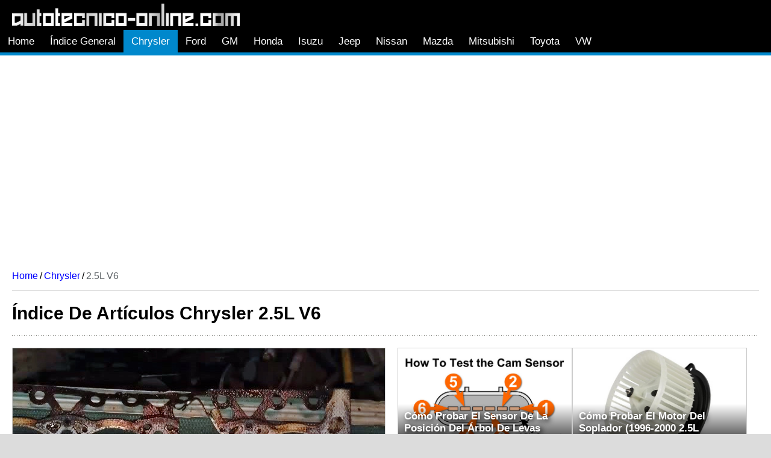

--- FILE ---
content_type: text/html; charset=utf-8
request_url: https://autotecnico-online.com/chrysler/2500-v6
body_size: 6489
content:

<!DOCTYPE html>
<html lang="en-gb" dir="ltr">
<head>
  <meta name="viewport" content="width=device-width, initial-scale=1, minimum-scale=1, maximum-scale=5" />
  <meta charset="utf-8">
	<meta name="robots" content="index, follow">
	<meta name="description" content="Índice De Artículos Chrysler/Dodge 2.5L V6: Cirrus, Sebring, Avenger, Stratus">
	<meta name="generator" content="Joomla! - Open Source Content Management">
	<title>Índice De Artículos Chrysler 2.5L V6</title>
	<link href="/favicon.ico" rel="icon" type="image/vnd.microsoft.icon">

  <link href="/media/templates/site/pops/css/user.css?a7ed04" rel="stylesheet">
	<link href="/media/vendor/joomla-custom-elements/css/joomla-alert.min.css?0.4.1" rel="stylesheet">

    
      <meta name="google-site-verification" content="g09oGaoe-52YPRbBVtwUSxqaE_lOXdCdsgXjtOYWr_k" />
    <script>
        (adsbygoogle = window.adsbygoogle || []).push({
          google_ad_client: "ca-pub-1761760245836458",
          enable_page_level_ads: true
        });
    </script>
    <!-- Global site tag (gtag.js) - Google Analytics -->
    <script async src="https://www.googletagmanager.com/gtag/js?id=UA-12180505-6"></script>
    <script>
        window.dataLayer = window.dataLayer || [];
        function gtag(){dataLayer.push(arguments);}
        gtag('js', new Date());

        gtag('config', 'UA-12180505-6');
    </script>
    
</head>

<body>
  <header class="sticky">

    
    
          <div class="grid-child">
        <div class="navbar-brand">
          <img src="/images/logo/logo.png" alt="" style="width: 100%;max-width: 378px;height: 100%;max-height: 50px;border:0;margin:0" class="logo" />
        </div>
      </div>
    
          <div class="grid-child container-nav">
                    <div class="hamburger-menu">
<div class="bar1"></div>
<div class="bar2"></div>
<div class="bar3"></div>
</div>
<ul class="mod-menu mod-list nav ">
<li class="nav-item item-101 default"><a href="/" >Home</a></li><li class="nav-item item-229"><a href="/indice-general" >Índice General</a></li><li class="nav-item item-112 active deeper parent"><a href="/chrysler" >Chrysler</a><ul class="mod-menu__sub list-unstyled small submenu"><li class="nav-item item-209"><a href="/chrysler/2000" >2.0L Neon</a></li><li class="nav-item item-443"><a href="/chrysler/2000-stratus-breeze" >2.0L Stratus, Breeze</a></li><li class="nav-item item-210"><a href="/chrysler/2400" >2.4L Caravan, Grand Caravan, Voyager, Grand Voyager</a></li><li class="nav-item item-113"><a href="/chrysler/2000-2400" >2.0L, 2.4L</a></li><li class="nav-item item-247"><a href="/chrysler/2500" >2.5L L4</a></li><li class="nav-item item-286 current active"><a href="/chrysler/2500-v6" aria-current="page">2.5L V6</a></li><li class="nav-item item-298"><a href="/chrysler/2700" >2.7L</a></li><li class="nav-item item-276"><a href="/chrysler/3000" >3.0L</a></li><li class="nav-item item-264"><a href="/chrysler/3300" >3.3L</a></li><li class="nav-item item-117"><a href="/chrysler/3300-3800" >3.3L, 3.8L</a></li><li class="nav-item item-332"><a href="/chrysler/3800" >3.8L</a></li><li class="nav-item item-319"><a href="/chrysler/3900" >3.9L</a></li><li class="nav-item item-118"><a href="/chrysler/3900-5200-5900" >3.9L, 5.2L, 5.9L</a></li><li class="nav-item item-211"><a href="/chrysler/4700" >4.7L</a></li><li class="nav-item item-297"><a href="/chrysler/5200-5900" >5.2L, 5.9L</a></li></ul></li><li class="nav-item item-115 deeper parent"><a href="/ford" >Ford</a><ul class="mod-menu__sub list-unstyled small submenu"><li class="nav-item item-119"><a href="/ford/1900-2000" >1.9L, 2.0L</a></li><li class="nav-item item-208"><a href="/ford/2000" >2.0L</a></li><li class="nav-item item-217"><a href="/ford/2300" >2.3L</a></li><li class="nav-item item-296"><a href="/ford/2500" >2.5L</a></li><li class="nav-item item-218"><a href="/ford/3000" >3.0L</a></li><li class="nav-item item-266"><a href="/ford/3800" >3.8L</a></li><li class="nav-item item-120"><a href="/ford/3000-3800" >3.0L, 3.8L</a></li><li class="nav-item item-121"><a href="/ford/4000" >4.0L</a></li><li class="nav-item item-212"><a href="/ford/4200" >4.2L</a></li><li class="nav-item item-122"><a href="/ford/4600-5400" >4.6L, 5.4L</a></li><li class="nav-item item-123"><a href="/ford/4900-5000-5800" >4.9L, 5.0L, 5.8L</a></li></ul></li><li class="nav-item item-116 deeper parent"><a href="/gm" >GM</a><ul class="mod-menu__sub list-unstyled small submenu"><li class="nav-item item-124"><a href="/gm/2200" >2.2L</a></li><li class="nav-item item-415"><a href="/gm/2200-s10" >2.2L S10-Sonoma</a></li><li class="nav-item item-125"><a href="/gm/2400" >2.4L</a></li><li class="nav-item item-418"><a href="/gm/2500" >2.5L S10-S15</a></li><li class="nav-item item-417"><a href="/gm/2800-vortec" >2.8L Vortec</a></li><li class="nav-item item-214"><a href="/gm/2800" >2.8L</a></li><li class="nav-item item-394"><a href="/gm/3100" >3.1L</a></li><li class="nav-item item-126"><a href="/gm/3100-3400" >3.1L, 3.4L</a></li><li class="nav-item item-395"><a href="/gm/3300" >3.3L</a></li><li class="nav-item item-396"><a href="/gm/3400" >3.4L</a></li><li class="nav-item item-239"><a href="/gm/3500" >3.5L</a></li><li class="nav-item item-300"><a href="/gm/3500-v6" >3.5L V6</a></li><li class="nav-item item-127"><a href="/gm/3800" >3.8L</a></li><li class="nav-item item-315"><a href="/gm/3900" >3.9L</a></li><li class="nav-item item-316"><a href="/gm/4200" >4.2L</a></li><li class="nav-item item-416"><a href="/gm/4300" >4.3L S10-Sonoma</a></li><li class="nav-item item-128"><a href="/gm/4300-5000-5700" >4.3L, 5.0L, 5.7L</a></li><li class="nav-item item-213"><a href="/gm/4800-5300-6000" >4.8L, 5.3L, 6.0L</a></li></ul></li><li class="nav-item item-129 deeper parent"><a href="/honda" >Honda</a><ul class="mod-menu__sub list-unstyled small submenu"><li class="nav-item item-176"><a href="/honda/1500" >1.5L</a></li><li class="nav-item item-177"><a href="/honda/1600" >1.6L</a></li><li class="nav-item item-178"><a href="/honda/1700" >1.7L</a></li><li class="nav-item item-246"><a href="/honda/2000" >2.0L</a></li><li class="nav-item item-333"><a href="/honda/2200" >2.2L</a></li><li class="nav-item item-130"><a href="/honda/2200-2300" >2.2L, 2.3L</a></li><li class="nav-item item-310"><a href="/honda/2400" >2.4L</a></li><li class="nav-item item-334"><a href="/honda/2700" >2.7L</a></li><li class="nav-item item-317"><a href="/honda/3000" >3.0L</a></li></ul></li><li class="nav-item item-260 deeper parent"><a href="/isuzu" >Isuzu</a><ul class="mod-menu__sub list-unstyled small submenu"><li class="nav-item item-261"><a href="/isuzu/2600" >2.6L</a></li><li class="nav-item item-318"><a href="/isuzu/3200" >3.2L</a></li></ul></li><li class="nav-item item-215 deeper parent"><a href="/jeep" >Jeep</a><ul class="mod-menu__sub list-unstyled small submenu"><li class="nav-item item-216"><a href="/jeep/4000" >4.0L</a></li></ul></li><li class="nav-item item-200 deeper parent"><a href="/nissan" >Nissan</a><ul class="mod-menu__sub list-unstyled small submenu"><li class="nav-item item-201"><a href="/nissan/1600" >1.6L</a></li><li class="nav-item item-202"><a href="/nissan/1800" >1.8L</a></li><li class="nav-item item-203"><a href="/nissan/2400" >2.4L</a></li><li class="nav-item item-299"><a href="/nissan/2500" >2.5L</a></li><li class="nav-item item-204"><a href="/nissan/3000" >3.0L</a></li><li class="nav-item item-205"><a href="/nissan/3300" >3.3L</a></li><li class="nav-item item-206"><a href="/nissan/3500" >3.5L</a></li></ul></li><li class="nav-item item-222 deeper parent"><a href="/mazda" >Mazda</a><ul class="mod-menu__sub list-unstyled small submenu"><li class="nav-item item-354"><a href="/mazda/1500" >1.5L</a></li><li class="nav-item item-223"><a href="/mazda/1600" >1.6L</a></li><li class="nav-item item-224"><a href="/mazda/1800" >1.8L</a></li><li class="nav-item item-225"><a href="/mazda/2000" >2.0L</a></li></ul></li><li class="nav-item item-311 deeper parent"><a href="/mitsubishi" >Mitsubishi</a><ul class="mod-menu__sub list-unstyled small submenu"><li class="nav-item item-313"><a href="/mitsubishi/2400" >2.4L</a></li><li class="nav-item item-314"><a href="/mitsubishi/3000" >3.0L</a></li></ul></li><li class="nav-item item-241 deeper parent"><a href="/toyota" >Toyota</a><ul class="mod-menu__sub list-unstyled small submenu"><li class="nav-item item-242"><a href="/toyota/1500" >1.5L</a></li><li class="nav-item item-243"><a href="/toyota/1600" >1.6L</a></li><li class="nav-item item-244"><a href="/toyota/1800" >1.8L</a></li><li class="nav-item item-245"><a href="/toyota/2200" >2.2L</a></li></ul></li><li class="nav-item item-262 deeper parent"><a href="/vw" >VW</a><ul class="mod-menu__sub list-unstyled small submenu"><li class="nav-item item-263"><a href="/vw/1800" >1.8L</a></li></ul></li></ul>

                      </div>
      </header>

  <!-- catId:70 -->
  <div class="site-grid">
          <div class="container-banner full-width">
          
          <!-- begin leaderboard -->


  <!-- easy-responsive -->
  <ins class="adsbygoogle"
     style="display:block"
     data-ad-client="ca-pub-1761760245836458"
     data-ad-slot="8015105301"
     data-ad-format="auto"
     data-full-width-responsive="true">
  </ins>


<!-- end leaderboard -->
      </div>
    
    
    
    <div class="grid-child article-breadcrumbs">
    <nav class="mod-breadcrumbs__wrapper" aria-label="Breadcrumbs">
    <ol class="mod-breadcrumbs breadcrumb px-3 py-2">
                    <li class="mod-breadcrumbs__divider float-start">
                <span class="divider icon-location icon-fw" aria-hidden="true"></span>
            </li>
        
        <li class="mod-breadcrumbs__item breadcrumb-item"><a href="/" class="pathway"><span>Home</span></a><span class="crumb-divider">/</span></li><li class="mod-breadcrumbs__item breadcrumb-item"><a href="/chrysler" class="pathway"><span>Chrysler</span></a><span class="crumb-divider">/</span></li><li class="mod-breadcrumbs__item breadcrumb-item active"><span>2.5L V6</span></li>    </ol>
    </nav>

    </div>

    <div class="grid-child article-title">
    <h1 class="article-title">Índice De Artículos Chrysler 2.5L V6</h1>    </div>

    
    
    <div class="grid-child container-component-category">
      
      <div id="system-message-container" aria-live="polite"></div>

      <main>
      





  




<div class="com-content-category-blog blog blog-cat-container" itemscope itemtype="https://schema.org/Blog">

  
  <div class="content-container">

      
                          








                    
                              <div class="content__main">
              <div class="content-item">
                <a href="/chrysler/2500-v6/empaque-de-cabeza-quemado" class="content-item__link">

                    <div class="content-item__image-wrapper">
                        <img src="/images/articulos-300-399/380/389/image_1.jpg?v=2" alt="Cómo Probar Los Empaques De Cabeza (2.5L V6 Stratus Y Cirrus)" title="Cómo Probar Los Empaques De Cabeza (2.5L V6 Stratus Y Cirrus)" class="content-item__image" />
                    </div>

                  <div class="content-item__header">
                    <h3 class="content-item__title" itemprop="name">Cómo Probar Los Empaques De Cabeza (2.5L V6 Stratus Y Cirrus)</h3>
                  </div>  <!-- end content-item__header -->

                </a>
              </div> <!-- end content-item -->
          </div> <!-- end content__main -->

          <div class="content__sub">
          

          
          
          
          
                          








                    
                    
                                  <div class="content-item">
          
                  <a href="/chrysler/2500-v6/probando-el-sensor-cam" class="content-item__link">
                      <div class="content-item__image-wrapper">
                          <img src="/images/articulos-600-699/650/650/image_1.jpg?v=2" alt="Cómo Probar El Sensor De La Posición Del Árbol De Levas (1995-2000 2.5L V6 Chrysler)" title="Cómo Probar El Sensor De La Posición Del Árbol De Levas (1995-2000 2.5L V6 Chrysler)" class="content-item__image" />
                      </div>
                      <div class="content-item__header">
                          <h3 class="content-item__title" itemprop="name">Cómo Probar El Sensor De La Posición Del Árbol De Levas (1995-2000 2.5L V6 Chrysler)</h3>
                      </div>  <!-- end content-item__header -->
                  </a>
              </div> <!-- end content-item -->
          
          

          
          
          
          
                          








                    
                    
                                  <div class="content-item">
          
                  <a href="/chrysler/2500-v6/probando-el-motor-del-soplador" class="content-item__link">
                      <div class="content-item__image-wrapper">
                          <img src="/images/articulos-600-699/640/649/image_1.jpg?v=2" alt="Cómo Probar El Motor Del Soplador (1996-2000 2.5L Chrysler Sebring)" title="Cómo Probar El Motor Del Soplador (1996-2000 2.5L Chrysler Sebring)" class="content-item__image" />
                      </div>
                      <div class="content-item__header">
                          <h3 class="content-item__title" itemprop="name">Cómo Probar El Motor Del Soplador (1996-2000 2.5L Chrysler Sebring)</h3>
                      </div>  <!-- end content-item__header -->
                  </a>
              </div> <!-- end content-item -->
          
          

          
          
          
          
                          








                    
                    
                                  <div class="content-item">
          
                  <a href="/chrysler/2500-v6/verificando-el-sensor-tps" class="content-item__link">
                      <div class="content-item__image-wrapper">
                          <img src="/images/articulos-600-699/610/612/image_1.jpg?v=2" alt="Prueba Del Sensor TPS (1998-2000 2.5L V6 Sebring, Avenger, Cirrus, Stratus)" title="Prueba Del Sensor TPS (1998-2000 2.5L V6 Sebring, Avenger, Cirrus, Stratus)" class="content-item__image" />
                      </div>
                      <div class="content-item__header">
                          <h3 class="content-item__title" itemprop="name">Prueba Del Sensor TPS (1998-2000 2.5L V6 Sebring, Avenger, Cirrus, Stratus)</h3>
                      </div>  <!-- end content-item__header -->
                  </a>
              </div> <!-- end content-item -->
          
          

          
          
          
          
                          








                    
                    
                                  <div class="content-item">
          
                  <a href="/chrysler/2500-v6/prueba-del-sensor-map" class="content-item__link">
                      <div class="content-item__image-wrapper">
                          <img src="/images/articulos-500-599/580/581/image_2.jpg?v=2" alt="Cómo Probar El Sensor MAP (2.5L V6 Stratus, Cirrus, Sebring, Avenger)" title="Cómo Probar El Sensor MAP (2.5L V6 Stratus, Cirrus, Sebring, Avenger)" class="content-item__image" />
                      </div>
                      <div class="content-item__header">
                          <h3 class="content-item__title" itemprop="name">Cómo Probar El Sensor MAP (2.5L V6 Stratus, Cirrus, Sebring, Avenger)</h3>
                      </div>  <!-- end content-item__header -->
                  </a>
              </div> <!-- end content-item -->
                    </div> <!-- end content__sub -->
  </div> <!-- content-container -->
          
          

          
          
          
          
                          








                    
                    

          
          
                    <h3 class="content-container__header"><span class="heading">More Articles</span></h3>
          <div class="content-container--extra">
          
                            <div class="content-container--extra__aside"> <!-- content-container--extra__aside -->
                  <!-- something goes here -->
              </div> <!-- content-container--extra__aside -->

              <div class="content-container--extra__main"> <!-- content-container--extra__main -->
              
                                <div class="content-item">
                      <a href="/chrysler/2500-v6/probando-la-compresion" class="content-item__link">
                          <div class="content-item__image-wrapper">
                              <img src="/images/articulos-500-599/580/580/image_1.jpg?v=2" alt="Cómo Probar La Compresión Del Motor (2.5L V6 Chrysler-Dodge)" title="Cómo Probar La Compresión Del Motor (2.5L V6 Chrysler-Dodge)" class="content-item__image" />
                          </div>
                          <div class="content-item__header">
                              <h3 class="content-item__title" itemprop="name">Cómo Probar La Compresión Del Motor (2.5L V6 Chrysler-Dodge)</h3>
                          </div>  <!-- end content-item__header -->
                      </a>
                  </div> <!-- end content-item -->
              
          
          
          
          
                          








                    
                    

          
          
          
              
                                <div class="content-item">
                      <a href="/chrysler/2500-v6/diagnostico-del-codigo-p0135" class="content-item__link">
                          <div class="content-item__image-wrapper">
                              <img src="/images/articulos-500-599/570/577/image_1.jpg?v=2" alt="Probando El Código P0135 (1998-2000 2.5L Stratus/Cirrus)" title="Probando El Código P0135 (1998-2000 2.5L Stratus/Cirrus)" class="content-item__image" />
                          </div>
                          <div class="content-item__header">
                              <h3 class="content-item__title" itemprop="name">Probando El Código P0135 (1998-2000 2.5L Stratus/Cirrus)</h3>
                          </div>  <!-- end content-item__header -->
                      </a>
                  </div> <!-- end content-item -->
              
          
          
          
          
                          








                    
                    

          
          
          
              
                                <div class="content-item">
                      <a href="/chrysler/2500-v6/p0135-sensor-de-oxigeno" class="content-item__link">
                          <div class="content-item__image-wrapper">
                              <img src="/images/articulos-500-599/570/576/image_1.jpg?v=2" alt="Probando El Código P0135 (1995-1997 2.5L Stratus/Cirrus)" title="Probando El Código P0135 (1995-1997 2.5L Stratus/Cirrus)" class="content-item__image" />
                          </div>
                          <div class="content-item__header">
                              <h3 class="content-item__title" itemprop="name">Probando El Código P0135 (1995-1997 2.5L Stratus/Cirrus)</h3>
                          </div>  <!-- end content-item__header -->
                      </a>
                  </div> <!-- end content-item -->
              
          
          
          
          
                          








                    
                    

          
          
          
              
                                <div class="content-item">
                      <a href="/chrysler/2500-v6/probando-el-sensor-tps" class="content-item__link">
                          <div class="content-item__image-wrapper">
                              <img src="/images/articulos-500-599/560/563/image_1.jpg?v=2" alt="Cómo Probar El Sensor TPS (1995-1997 2.5L V6 Chrysler)" title="Cómo Probar El Sensor TPS (1995-1997 2.5L V6 Chrysler)" class="content-item__image" />
                          </div>
                          <div class="content-item__header">
                              <h3 class="content-item__title" itemprop="name">Cómo Probar El Sensor TPS (1995-1997 2.5L V6 Chrysler)</h3>
                          </div>  <!-- end content-item__header -->
                      </a>
                  </div> <!-- end content-item -->
              
          
          
          
          
                          








                    
                    

          
          
          
              
                                <div class="content-item">
                      <a href="/chrysler/2500-v6/probando-los-inyectores" class="content-item__link">
                          <div class="content-item__image-wrapper">
                              <img src="/images/articulos-500-599/560/564/image_1.jpg?v=2" alt="Cómo Probar Los Inyectores De Combustible (2.5L V6 Chrysler)" title="Cómo Probar Los Inyectores De Combustible (2.5L V6 Chrysler)" class="content-item__image" />
                          </div>
                          <div class="content-item__header">
                              <h3 class="content-item__title" itemprop="name">Cómo Probar Los Inyectores De Combustible (2.5L V6 Chrysler)</h3>
                          </div>  <!-- end content-item__header -->
                      </a>
                  </div> <!-- end content-item -->
              
          
          
          
          
      
</div> <!-- end com-content-category-blog -->

 <!-- first page -->


 <!-- end page 2+ -->
<!-- index:Índice De Artículos Chrysler 2.5L V6 -->



      </main>
      
    </div>


    
    
      </div>

    <footer class="footer full-width">
    <div class="grid-child container-footer">
      <div class="hamburger-menu">
<div class="bar1"></div>
<div class="bar2"></div>
<div class="bar3"></div>
</div>
<ul class="mod-menu mod-list nav footer-menu">
<li class="nav-item item-101 default"><a href="/" >Home</a></li><li class="nav-item item-229"><a href="/indice-general" >Índice General</a></li><li class="nav-item item-112 active deeper parent"><a href="/chrysler" >Chrysler</a><ul class="mod-menu__sub list-unstyled small submenu"><li class="nav-item item-209"><a href="/chrysler/2000" >2.0L Neon</a></li><li class="nav-item item-443"><a href="/chrysler/2000-stratus-breeze" >2.0L Stratus, Breeze</a></li><li class="nav-item item-210"><a href="/chrysler/2400" >2.4L Caravan, Grand Caravan, Voyager, Grand Voyager</a></li><li class="nav-item item-113"><a href="/chrysler/2000-2400" >2.0L, 2.4L</a></li><li class="nav-item item-247"><a href="/chrysler/2500" >2.5L L4</a></li><li class="nav-item item-286 current active"><a href="/chrysler/2500-v6" aria-current="page">2.5L V6</a></li><li class="nav-item item-298"><a href="/chrysler/2700" >2.7L</a></li><li class="nav-item item-276"><a href="/chrysler/3000" >3.0L</a></li><li class="nav-item item-264"><a href="/chrysler/3300" >3.3L</a></li><li class="nav-item item-117"><a href="/chrysler/3300-3800" >3.3L, 3.8L</a></li><li class="nav-item item-332"><a href="/chrysler/3800" >3.8L</a></li><li class="nav-item item-319"><a href="/chrysler/3900" >3.9L</a></li><li class="nav-item item-118"><a href="/chrysler/3900-5200-5900" >3.9L, 5.2L, 5.9L</a></li><li class="nav-item item-211"><a href="/chrysler/4700" >4.7L</a></li><li class="nav-item item-297"><a href="/chrysler/5200-5900" >5.2L, 5.9L</a></li></ul></li><li class="nav-item item-115 deeper parent"><a href="/ford" >Ford</a><ul class="mod-menu__sub list-unstyled small submenu"><li class="nav-item item-119"><a href="/ford/1900-2000" >1.9L, 2.0L</a></li><li class="nav-item item-208"><a href="/ford/2000" >2.0L</a></li><li class="nav-item item-217"><a href="/ford/2300" >2.3L</a></li><li class="nav-item item-296"><a href="/ford/2500" >2.5L</a></li><li class="nav-item item-218"><a href="/ford/3000" >3.0L</a></li><li class="nav-item item-266"><a href="/ford/3800" >3.8L</a></li><li class="nav-item item-120"><a href="/ford/3000-3800" >3.0L, 3.8L</a></li><li class="nav-item item-121"><a href="/ford/4000" >4.0L</a></li><li class="nav-item item-212"><a href="/ford/4200" >4.2L</a></li><li class="nav-item item-122"><a href="/ford/4600-5400" >4.6L, 5.4L</a></li><li class="nav-item item-123"><a href="/ford/4900-5000-5800" >4.9L, 5.0L, 5.8L</a></li></ul></li><li class="nav-item item-116 deeper parent"><a href="/gm" >GM</a><ul class="mod-menu__sub list-unstyled small submenu"><li class="nav-item item-124"><a href="/gm/2200" >2.2L</a></li><li class="nav-item item-415"><a href="/gm/2200-s10" >2.2L S10-Sonoma</a></li><li class="nav-item item-125"><a href="/gm/2400" >2.4L</a></li><li class="nav-item item-418"><a href="/gm/2500" >2.5L S10-S15</a></li><li class="nav-item item-417"><a href="/gm/2800-vortec" >2.8L Vortec</a></li><li class="nav-item item-214"><a href="/gm/2800" >2.8L</a></li><li class="nav-item item-394"><a href="/gm/3100" >3.1L</a></li><li class="nav-item item-126"><a href="/gm/3100-3400" >3.1L, 3.4L</a></li><li class="nav-item item-395"><a href="/gm/3300" >3.3L</a></li><li class="nav-item item-396"><a href="/gm/3400" >3.4L</a></li><li class="nav-item item-239"><a href="/gm/3500" >3.5L</a></li><li class="nav-item item-300"><a href="/gm/3500-v6" >3.5L V6</a></li><li class="nav-item item-127"><a href="/gm/3800" >3.8L</a></li><li class="nav-item item-315"><a href="/gm/3900" >3.9L</a></li><li class="nav-item item-316"><a href="/gm/4200" >4.2L</a></li><li class="nav-item item-416"><a href="/gm/4300" >4.3L S10-Sonoma</a></li><li class="nav-item item-128"><a href="/gm/4300-5000-5700" >4.3L, 5.0L, 5.7L</a></li><li class="nav-item item-213"><a href="/gm/4800-5300-6000" >4.8L, 5.3L, 6.0L</a></li></ul></li><li class="nav-item item-129 deeper parent"><a href="/honda" >Honda</a><ul class="mod-menu__sub list-unstyled small submenu"><li class="nav-item item-176"><a href="/honda/1500" >1.5L</a></li><li class="nav-item item-177"><a href="/honda/1600" >1.6L</a></li><li class="nav-item item-178"><a href="/honda/1700" >1.7L</a></li><li class="nav-item item-246"><a href="/honda/2000" >2.0L</a></li><li class="nav-item item-333"><a href="/honda/2200" >2.2L</a></li><li class="nav-item item-130"><a href="/honda/2200-2300" >2.2L, 2.3L</a></li><li class="nav-item item-310"><a href="/honda/2400" >2.4L</a></li><li class="nav-item item-334"><a href="/honda/2700" >2.7L</a></li><li class="nav-item item-317"><a href="/honda/3000" >3.0L</a></li></ul></li><li class="nav-item item-260 deeper parent"><a href="/isuzu" >Isuzu</a><ul class="mod-menu__sub list-unstyled small submenu"><li class="nav-item item-261"><a href="/isuzu/2600" >2.6L</a></li><li class="nav-item item-318"><a href="/isuzu/3200" >3.2L</a></li></ul></li><li class="nav-item item-215 deeper parent"><a href="/jeep" >Jeep</a><ul class="mod-menu__sub list-unstyled small submenu"><li class="nav-item item-216"><a href="/jeep/4000" >4.0L</a></li></ul></li><li class="nav-item item-200 deeper parent"><a href="/nissan" >Nissan</a><ul class="mod-menu__sub list-unstyled small submenu"><li class="nav-item item-201"><a href="/nissan/1600" >1.6L</a></li><li class="nav-item item-202"><a href="/nissan/1800" >1.8L</a></li><li class="nav-item item-203"><a href="/nissan/2400" >2.4L</a></li><li class="nav-item item-299"><a href="/nissan/2500" >2.5L</a></li><li class="nav-item item-204"><a href="/nissan/3000" >3.0L</a></li><li class="nav-item item-205"><a href="/nissan/3300" >3.3L</a></li><li class="nav-item item-206"><a href="/nissan/3500" >3.5L</a></li></ul></li><li class="nav-item item-222 deeper parent"><a href="/mazda" >Mazda</a><ul class="mod-menu__sub list-unstyled small submenu"><li class="nav-item item-354"><a href="/mazda/1500" >1.5L</a></li><li class="nav-item item-223"><a href="/mazda/1600" >1.6L</a></li><li class="nav-item item-224"><a href="/mazda/1800" >1.8L</a></li><li class="nav-item item-225"><a href="/mazda/2000" >2.0L</a></li></ul></li><li class="nav-item item-311 deeper parent"><a href="/mitsubishi" >Mitsubishi</a><ul class="mod-menu__sub list-unstyled small submenu"><li class="nav-item item-313"><a href="/mitsubishi/2400" >2.4L</a></li><li class="nav-item item-314"><a href="/mitsubishi/3000" >3.0L</a></li></ul></li><li class="nav-item item-241 deeper parent"><a href="/toyota" >Toyota</a><ul class="mod-menu__sub list-unstyled small submenu"><li class="nav-item item-242"><a href="/toyota/1500" >1.5L</a></li><li class="nav-item item-243"><a href="/toyota/1600" >1.6L</a></li><li class="nav-item item-244"><a href="/toyota/1800" >1.8L</a></li><li class="nav-item item-245"><a href="/toyota/2200" >2.2L</a></li></ul></li><li class="nav-item item-262 deeper parent"><a href="/vw" >VW</a><ul class="mod-menu__sub list-unstyled small submenu"><li class="nav-item item-263"><a href="/vw/1800" >1.8L</a></li></ul></li></ul>

    </div>
    <div class="grid-child container-footer-info">
      <div class="toggle-switch-wrapper">
  <div class="light-mode-wrapper">
    <span>Light</span> <svg stroke="#dae533" fill="none" stroke-width="2" viewBox="0 0 24 24" stroke-linecap="round" stroke-linejoin="round" class="h-4 w-4" height="1em" width="1em" xmlns="http://www.w3.org/2000/svg"><circle cx="12" cy="12" r="5"></circle><line x1="12" y1="1" x2="12" y2="3"></line><line x1="12" y1="21" x2="12" y2="23"></line><line x1="4.22" y1="4.22" x2="5.64" y2="5.64"></line><line x1="18.36" y1="18.36" x2="19.78" y2="19.78"></line><line x1="1" y1="12" x2="3" y2="12"></line><line x1="21" y1="12" x2="23" y2="12"></line><line x1="4.22" y1="19.78" x2="5.64" y2="18.36"></line><line x1="18.36" y1="5.64" x2="19.78" y2="4.22"></line></svg></div>
  <div>
    <label class="switch">
      <input type="checkbox" id="toggle-theme">
      <span class="slider round"></span>
    </label>
  </div>
  <div class="dark-mode-wrapper">
    <svg stroke="#fff" fill="none" stroke-width="2" viewBox="0 0 24 24" stroke-linecap="round" stroke-linejoin="round" class="h-4 w-4" height="1em" width="1em" xmlns="http://www.w3.org/2000/svg"><path d="M21 12.79A9 9 0 1 1 11.21 3 7 7 0 0 0 21 12.79z"></path></svg><span>Dark</span>
  </div>
</div>

<script>
const toggleThemeCheckbox = document.querySelector('#toggle-theme');
const body = document.querySelector('body');

// Get the user's previous selection from localStorage
const theme = localStorage.getItem('theme');
if (theme === 'dark') {
  body.classList.add('dark');
  toggleThemeCheckbox.checked = true;
}

toggleThemeCheckbox.addEventListener('change', function() {
  if (this.checked) {
    body.classList.add('dark');
    localStorage.setItem('theme', 'dark');
  } else {
    body.classList.remove('dark');
    localStorage.setItem('theme', 'light');
  }
});
</script>

<style>
body.dark {
  /*background-color: #333;*/
  /*background-color: #343641;*/ /* (1) dark grey */
  color: #ebebec;
  /*background-color: #063970;*/ /* (2) dark blue */

  /*background-color: #343641;*/ /* (3) dark grey */
  background-color: #252630;
}
body.dark .site-grid {
  /*background-color: #2a2a2a;*/
  /*background-color: #444;*/
  /*background-color: #444654;*/ /* (1) light grey */
  /*background-color: #154C79;*/ /* (2) light blue */
  /*background-color: #484a54;*/ /* (3) light grey */
  background-color: #3d4050;
}
/*body.dark .container-sidebar-right {
  background-color: #202123;
}*/
</style>

<p class="item-quote"><strong>&ldquo;La vida es como una cebolla: la vas pelando capa por capa y lloras hasta que la terminas.&rdquo;</strong></p><p class="item-author"><em>Autor Desconocido</em></p>



<!--<span id="darkLight" title="Dark/light"><strong>Mode:</strong> &nbsp; &#127762; dark | &#9728; light</span>-->

<p class="item-copyright">&copy; 2011-2024 Abraham Torres-Arredondo</p>
<p class="item-translation-team"><strong>Equipo de Traducción:</strong> Dalva Pereira Barbosa</p>
<p class="item-arr">All Rights Reserved. This material may not be reproduced without the author's consent. Derechos Reservados. Prohibido reproducir este material sin el permiso del autor.</p>

<p class="item-affiliate">As an Amazon Associate, I may earn a small commission from qualifying purchases from the Amazon product links from this website. Your purchase helps support my work in bringing you real diagnostic testing information to help you solve the problem on your vehicle.</p>

<img src="/images/texas.png" alt="made in texas" style="width:82px;height:auto;border:0;margin:0 auto;" width="82" height="52" loading="lazy" />

    </div>
  </footer>
  
  

  <script>
//   var menuItem = document.querySelector('.nav-item');
//
//   menuItem.addEventListener('click', function() {
//     this.classList.toggle('active');
//   });
  </script>
  <script>
  /*
   *
   * Need to place this in a module
   *
   *
   */

    const imgObserver = new IntersectionObserver((entries, self) => {
      entries.forEach(entry => {
        if (entry.isIntersecting) {
          lazyLoad(entry.target);
          self.unobserve(entry.target);
        }
      });
    });

    document.querySelectorAll('.lazy-img').forEach(img => {
      imgObserver.observe(img);
    });

    function lazyLoad(img) {
      const picture = img.parentElement;
      const source = picture.querySelector('.lazy-source');

      source.srcset = source.getAttribute('data-srcset');
      img.src = img.getAttribute('data-src');
    }
  </script>

  
  <script>
    // Get the hamburger menu and mobile menu elements
    const hamburgerMenu = document.querySelector('.hamburger-menu');
    const modMenu = document.querySelector('.mod-menu');

    // Add a click event listener to the hamburger menu element
    hamburgerMenu.addEventListener('click', function() {

      // Toggle the clicked class to show/hide the menu
      this.classList.toggle('clicked');

      // Toggle the change class to animate the bars
      this.classList.toggle('change');

      // Toggle the active class on the mobile menu element
      // modMenu.classList.toggle('change');

    });

    // Get all the list items that have a submenu
    const hasSubmenu = document.querySelectorAll('.deeper');

    // Check if the device width is less than or equal to 1015 pixels (mobile)
    if (window.matchMedia("(max-width: 1015px)").matches) {
      // Loop through all the list items that have a submenu
      hasSubmenu.forEach(function(item) {
        // Set the submenu state to closed by default
        let submenuOpen = false;

        // Add a click/touchstart event listener to each list item
        item.addEventListener('click', function(event) {
          if (!submenuOpen) {
            // Disable the default action of the link on the first click
            event.preventDefault();
            // Set the submenu state to open
            submenuOpen = true;

            this.classList.toggle('flex-column');
            console.log(this.parentElement);
          } else {
            // Enable the default action of the link on the second click
            submenuOpen = false;
          }
          // Toggle the open class on the list item
          this.classList.toggle('open');
          // Toggle the open class on the submenu element
          this.querySelector('.submenu').classList.toggle('open');
        });
      });
    }
  </script>

  <script src="/template-includes/js/jquery-3.4.1.min.js"></script>
  <script src="/template-includes/js/jquery.lazy.min.js"></script>

    
  
    <script async src="https://pagead2.googlesyndication.com/pagead/js/adsbygoogle.js"></script>
    <script>
    (adsbygoogle = window.adsbygoogle || []).push({});
    (adsbygoogle = window.adsbygoogle || []).push({});
    (adsbygoogle = window.adsbygoogle || []).push({});
    </script>

  
</body>
</html>


--- FILE ---
content_type: text/html; charset=utf-8
request_url: https://www.google.com/recaptcha/api2/aframe
body_size: 267
content:
<!DOCTYPE HTML><html><head><meta http-equiv="content-type" content="text/html; charset=UTF-8"></head><body><script nonce="f-OoQT17LLHG7nHVGFJliw">/** Anti-fraud and anti-abuse applications only. See google.com/recaptcha */ try{var clients={'sodar':'https://pagead2.googlesyndication.com/pagead/sodar?'};window.addEventListener("message",function(a){try{if(a.source===window.parent){var b=JSON.parse(a.data);var c=clients[b['id']];if(c){var d=document.createElement('img');d.src=c+b['params']+'&rc='+(localStorage.getItem("rc::a")?sessionStorage.getItem("rc::b"):"");window.document.body.appendChild(d);sessionStorage.setItem("rc::e",parseInt(sessionStorage.getItem("rc::e")||0)+1);localStorage.setItem("rc::h",'1769250151789');}}}catch(b){}});window.parent.postMessage("_grecaptcha_ready", "*");}catch(b){}</script></body></html>

--- FILE ---
content_type: text/css
request_url: https://autotecnico-online.com/media/templates/site/pops/css/user.css?a7ed04
body_size: 9098
content:
*, :after, :before {
  -webkit-box-sizing: border-box;
  box-sizing: border-box;
  margin: 0;
  padding: 0;
}
body, html {
  width: 100%;
  height: 100%;
}
body {
  font-family: sans-serif, Georgia;
  line-height: 1.625;
  font-size: 19px;
  background-color: gainsboro;
  height: fit-content;
}
h1 {
  font-size: 30px;
  font-weight: bold;
  line-height: normal;
}
h1.article-title {
  width: 100%;
  margin: 0 0 20px;
  background: url(/images/articulos-0-99/0/0/dots_horizontal_2.jpg) repeat-x bottom left;
  padding-bottom: 20px;
  border-top: 1px solid #CCC;
  padding-top: 20px;
}
h2 {
  font-size: 25px;
  font-weight: 700;
  margin: 10px 0 20px 0;
  padding: 10px 0;
  border-bottom: 2px solid #00f;
  color: black;
  line-height: normal;
}
body.dark h2 {
  border-bottom-color: #eaa948;
  color: #FFF;
}
img {
  max-width: 100%;
  height: auto;
}
a {
  text-decoration: none;
  outline: none;
  color: blue;
}
body.dark a {
  color: #62aaf7 !important;
}
a:hover {
  color: #1C92FC !important;
}
p, li, th, td {
  padding: 9px 0;
}
ul, ol {
  margin-left: 45px;
}
@media (max-width: 600px) {
  ul, ol {
    margin-left: 30px;
  }
}
li.none {
  list-style: none;
}
.red {
  color: red !important
}
.green {
  color: #039d03 !important
}
.highlight-yellow {
  background: yellow
}
body.dark .highlight-yellow {
  background: #f7f777;
  color: black;
}
strong {
  font-weight: 700;
}
body.dark strong {
  color: #eaa948;
}
body.dark a strong {
  color: #62aaf7;
}
.site-grid {
  grid-gap: 0 1em;
  display: grid;
  grid-template-columns: repeat(4, 1fr); /* creates 4 columns of equal width */
  justify-content: center; /* centers the grid within its container */
  margin-left: auto;
  margin-right: auto;
  max-width: 1320px;
  width: 100%;
  padding: 0 20px 50px;
  background-color: #fff;
}
.grid-child {
  display: -webkit-box;
  display: -ms-flexbox;
  display: flex;
  margin-left: auto;
  margin-right: auto;
  max-width: 1320px;
  width: 100%;
}
.grid-child.article-title {
  grid-column: span 4;
}
.grid-child.container-component-article {
  grid-column: 1 / span 3; /* takes up 3 columns starting from column 1 */
}
.grid-child.container-component-category {
  grid-column: 1 / span 4; /* takes up 3 columns starting from column 1 */
}
.grid-child.container-sidebar-right {
  grid-column: 4;
  padding-top: 40px;
  display: flex;
  flex-direction: column;
  width: 300px;
}
.grid-child.container-bottom-b {
  grid-column: 1 / span 4; /* takes up 4 columns starting from column 1 */
  grid-row: 2; /* places the element in the second row */
}
.container-component {
  display: flex;
  flex-direction: column;
}
main {
  width: 100%;
  height: 100%;
}
.com-content-categories.categories-list {
  width: 100%;
  height: 100%;
}
@media screen and (max-width: 1320px) {
  .navbar-brand {
  padding-left: 20px;
  padding-right: 20px;
  }
}
.navbar-brand {
  height: 50px;
}

/* start leaderboard  */
.container-banner.full-width {
  width: 100%;
  height: 340px;
  grid-column: span 4;
  padding: 30px 0;
}
@media screen and (max-width: 450px) {
  .container-banner.full-width {
    height: 372px;
  }
}
/* end leaderboard  */

/* start header */
header {
  background-color: black;
  border-bottom: 5px solid #0088cc;
}
/* end header */

/* start nav menu  */
/*ul.mod-menu {
  display: flex;
  font-size: 17px;
  margin: 0;
}
ul.mod-menu li {
  list-style: none;
  padding: 0;
}
ul.mod-menu a {
  color: white;
  padding: 5px 13px;
  display: block;
  white-space: nowrap;
}
ul.mod-menu a:hover {
  color: white !important;
}
.nav-item {
  position: relative;
}
.nav-item:hover {
  background-color: #edab49;
}
.nav-item.active {
  background-color: #08c;
}
.submenu {
  display: none;
  position: absolute;
  top: 100%;
  left: 0;
  background-color: #08c;
  z-index: 100;
  margin-left: 0;
}
.nav-item:hover .submenu {
  display: block;
}*/
/* end nav menu */


/* Desktop styles */
.sticky {
  position: -webkit-sticky;
  position: sticky;
  top: -50px;
  z-index: 1000;
}
@media screen and (min-width: 1015px) {
  .container-nav ul.mod-menu {
    display: flex;
    font-size: 17px;
    margin: 0;
    list-style: none;
  }
  .container-nav ul.mod-menu a {
    color: white !important;
    padding: 5px 13px;
    display: block;
    white-space: nowrap;
  }
  ul.mod-menu a:hover {
    color: white !important;
  }
  .nav-item {
    position: relative;
  }
  li.nav-item {
    list-style: none;
    padding: 0;
  }
  .nav-item:hover {
    background-color: #edab49;
  }
  .nav-item.active {
    background-color: #08c;
  }
  .container-nav .submenu {
    display: none;
    position: absolute;
    min-width: 100px;
    top: 100%;
    left: 0;
    background-color: #08c;
    /*z-index: 100;*/
    z-index: 10;
    margin-left: 0;
  }
  .container-nav .nav-item:hover .submenu {
    display: block;
  }
}
/* start mobile device menu styles  */
/* Mobile styles */
@media screen and (max-width: 1014px) {
  .container-nav .hamburger-menu {
    display: block;
    cursor: pointer;
    position: relative;
    z-index: 999;
    margin: 0 10px 0 auto;
    padding: 5px 0;
  }
  .container-nav .hamburger-menu .bar1, .container-nav .hamburger-menu .bar2, .container-nav .hamburger-menu .bar3 {
    width: 30px;
    height: 4px;
    background-color: white;
    margin: 6px 0;
    transition: 0.4s;
  }
  .container-nav .change .bar1 {
    transform: rotate(-45deg) translate(-10px, 6px);
    background-color: red;
  }
  .container-nav .change .bar2 {
    opacity: 0;
  }
  .container-nav .change .bar3 {
    transform: rotate(45deg) translate(-7px, -5px);
    background-color: red;
  }
  .container-nav .mod-menu {
    display: none;
  }
  .container-nav .hamburger-menu.clicked + .mod-menu {
    display: flex;
    flex-direction: column;
    position: absolute;
    top: 101px;
    left: 0;
    background-color: #08c;
    width: 100%;
    padding: 0;
    margin: 0;
    z-index: 998;
  }
  .container-nav .mod-menu li {
    list-style: none;
    padding: 0;
    display: flex;
    align-items: baseline;
  }
  .container-nav .mod-menu a {
    color: white;
    padding: 5px 13px;
    display: block;
    white-space: nowrap;
  }
  .mod-menu a:visited {
    color: white !important;
  }
  .mod-menu a:focus {
    color: white !important;
  }
  .mod-menu a:hover {
    color: white !important;
  }
  .mod-menu a:active {
    color: white !important;
  }
  .nav-item.deeper:after {
    content: "+";
    float: right;
    font-size: 16px;
    font-weight: bold;
    margin-top: 2px;
  }
  .nav-item.deeper.open:after {
    content: unset;
  }
  .submenu {
    display: none;
  }
  .submenu.open {
    display: block;
    position: relative;
    top: 0;
    left: 0;
    background-color: #cb8034;
    width: 100%;
    padding: 0;
    margin: 0;
    z-index: 998;
  }
  .flex-column {
    flex-direction: column;
  }
}
/* end mobile device menu styles  */

/* start breadcrumbs */
.article-breadcrumbs {
  grid-column: span 4;
}
ol.mod-breadcrumbs {
  list-style: none;
  margin: 10px 0;
}
ol.mod-breadcrumbs li {
  display: inline;
  font-size: 16px;
  color: #5f6468;
}
ol.mod-breadcrumbs a {
}
span.crumb-divider {
  margin: 0 3px;
  color: #000;
}
/* end breadcrumbs */

/* start info block */
.info-block {
  margin-left: 0;
  font-size: 15px;
  color: #596B7D;
  /*background-color: #c5c5c5;*/
  margin: 0 -20px;
  padding-left: 20px;
}
.info-block li {
  display: inline;
  list-style-type: none;
  margin-right: 15px;
}
span.info-item-1 {
  font-weight: bold;
}
/* end info block */

/* start tab navigation of article */

/*ul.page-tab-menu {
  list-style: none;
  margin: 0;
  border-bottom: 1px solid #778;
}*/
ul.page-tab-menu {
  font-weight: bold;
  margin-top: 25px;
  margin-bottom: 25px;
  margin-left: 0;
  padding-left: 0;
  border-bottom: 1px solid #778;
}
body.dark ul.page-tab-menu {
  border-bottom: 1px solid #dadf45;
}
/*ul.page-tab-menu li {
  display: inline-block;
  padding: 0;
}*/
ul.page-tab-menu li {
  display: inline-block;
  list-style: none;
  padding: 0 !important;
  font-size: .75em !important;
}
/*ul.page-tab-menu li a {
  display: block;
  border: 1px solid #000;
  padding: 4px 10px 0;
  margin-right: 8px;
  opacity: .5;
  font-size: 14px;
  background-color: #cdcdcd;
  border-top-left-radius: 2px;
  border-top-right-radius: 2px;
  border-bottom: none;
}*/
ul.page-tab-menu li a {
  display: block;
  padding: 3px 25px;
  margin-left: 7px;
  text-decoration: none;
  border: 1px solid #778;
  border-bottom: none;
  background: rgb(198,198,200);
  background: -moz-linear-gradient(0deg, rgba(198,198,200,1) 0%, rgba(203,203,237,1) 15%, rgba(247,248,249,1) 65%);
  background: -webkit-linear-gradient(0deg, rgba(198,198,200,1) 0%, rgba(203,203,237,1) 15%, rgba(247,248,249,1) 65%);
  background: linear-gradient(0deg, rgba(198,198,200,1) 0%, rgba(203,203,237,1) 15%, rgba(247,248,249,1) 65%);
  filter: progid:DXImageTransform.Microsoft.gradient(startColorstr="#c6c6c8",endColorstr="#f7f8f9",GradientType=1);
  color: blue;
}
body.dark ul.page-tab-menu li a {
  border: 1px solid #4278ae;
  border-bottom: none;
  background: none;
  color: #5ca0e0;
}
ul.page-tab-menu li a.active {
  margin-bottom: -1px;
  background: none;
  padding-top: 8px;
  padding-left: 15px;
  padding-right: 15px;
  border-bottom: 1px solid white;
}
body.dark ul.page-tab-menu li a.active {
  border-color: #dadf45;
  border-bottom: 1px solid #3d4050;
}
@media screen and (min-width: 520px) and (max-width: 570px) {
  ul.page-tab-menu li a {
    padding: 3px 22px;
  }
}
@media screen and (min-width: 451px) and (max-width: 520px) {
  ul.page-tab-menu li a {
    padding: 3px 16px;
  }
}
@media screen and (max-width: 450px) {
  ul.page-tab-menu li a.active {
    padding-left: 7px;
    padding-right: 7px;
  }
  ul.page-tab-menu li a {
    padding: 3px 10px;
  }
}
/* end tab navigation of article */

/* start home page styles  */
.categories-item-container-outer {
  display: grid;
  grid-template-columns: repeat(4, 1fr);
  /*grid-template-columns: repeat(4, 306px);*/
  grid-gap: 1em;
  grid-template-rows: auto;
  width: 100%;
  height: 100%;
}
@media (max-width: 1000px) {
  .categories-item-container-outer {
    grid-template-columns: repeat(3, 1fr);
  }
}
@media (max-width: 700px) {
  .categories-item-container-outer {
    grid-template-columns: repeat(2, 1fr);
  }
}
@media (max-width: 500px) {
  .categories-item-container-outer {
    grid-template-columns: repeat(1, 1fr);
  }
}
.categories-item-title-wrapper {
  background-color: #0066d0;
  /*width: 306px;*/
  width: 100%;
  height: 175px;
  position: relative;
  font-size: 50px;
}
@media (max-width: 1120px) {
  .categories-item-title-wrapper {
    font-size: 40px;
  }
}
.categories-item-link {
  position: absolute;
  width: 100%;
  color: white;
  font-weight: bold;
  font-size: 100%;
  letter-spacing: -3px;
  top: 50%;
  left: 50%;
  transform: translate(-50%, -50%);
  line-height: 44.9px;
  text-align: center;
  padding: 0 10px;
  transition: all 0.1s ease-in-out;
}
.categories-item-title-wrapper:hover .categories-item-link {
  /*font-size: 52px;*/
  text-shadow: 2px 2px 3px #001f3e;
}
.categories-item-bottom {
  position: absolute;
  bottom: 10px;
  width: 100%;
  font-size: 35%;
  color: #fbaf00;
  text-align: right;
  font-weight: bold;
  right: 13px;
}
/* non-home page category page */
.categories-item-top {
  font-weight: bold;
  font-size: 17px;
  position: absolute;
  top: 0;
  right: 0;
  color: #fe9800;
  width: 100%;
  text-align: right;
  padding: 10px;
}
.categories-item-link-b {
  position: absolute;
  bottom: 0;
  width: 50%;
  color: white;
  padding-left: 15px;
  font-weight: bold;
  font-size: .78em;
  letter-spacing: -3px;
  line-height: 1;
  top: 50%;
  display: flex;
  align-items: center;
  height: 100%;
  transform: translateY(-50%);
  /* padding needed for Chrysler 2.5L L4 tile */
  padding-right: 18px;
  transition: all 0.1s ease-in-out;
}
@media (max-width: 1000px) {
  .categories-item-link-b {
    width: 42%;
  }
}
@media (max-width: 500px) {
  .categories-item-link-b {
    width: 35%;
  }
}
.categories-item-title-wrapper:hover {
  background-color: #0055ae;
}
.categories-item-title-wrapper:hover .categories-item-link-b {
  /* font-size: 50px; */
  text-shadow: 2px 2px 3px #001f3e;
}
.categories-item-make {
  position: absolute;
  top: 30px;
  width: 50%;
  font-size: 26px;
  color: #ff0;
  text-align: right;
  vertical-align: top;
  font-weight: bold;
  right: 13px;
}
/* end home page styles  */

/* start table of contents */
div.artContent {
  background-color: #fafafa;
  margin: 9px 0;
}
body.dark div.artContent {
  background-color: #3d4050;
  margin: 20px 0;
}
div.artContInner p {
  display: inline-block;
  color: #000;
  font-weight: bold;
  text-transform: uppercase;
}
body.dark div.artContInner p {
  color: #eaa948;
}
div.artContent ul {
  font-size: 19px;
  margin-left: 0;
  border-left: 1px solid #000;
  padding-left: 40px;
}
body.dark div.artContent ul {
  border-left-color: #bf8b3d;
}
.pagenavcounter {
  display: none;
}
/* end table of contents */

.translated_icon {
  width: 30px;
  vertical-align: middle;
  height: 20px;
}

/* start plain js slideshow  */
.slideshow-container {
  width: 618px;
  height: auto;
  max-width: 100%;
}
/* end plain js slideshow  */

/* start images */
.tutorial_img, .tutorial_img_350, .tutorial_img_360, .tutorial_img_375, .tutorial_img_400, .tutorial_img_427, .tutorial_img_450, .tutorial_img_480, .tutorial_img_500, .tutorial_img_550, .tutorial_img_560, .tutorial_img_570, .tutorial_img_600, .tutorial_img_618, .tutorial_img_620, .tutorial_img_630, .tutorial_img_640, .tutorial_img_650, .tutorial_img_675, .tutorial_img_690, .tutorial_img_700, .tutorial_img_710, .tutorial_img_750, .tutorial_img_770, .tutorial_img_800, .tutorial_img_820, .tutorial_img_850, .tutorial_img_900, .tutorial_img_910, .tutorial_img_930, .tutorial_img_950, .tutorial_img_960, .tutorial_img_970, .tutorial_img_980, .tutorial_img_990, .tutorial_img_1000, .tutorial_img_1020, .tutorial_img_1030, .tutorial_img_1040, .tutorial_img_1050, .tutorial_img_1070, .tutorial_img_1100 {
  display: block;
  margin: 15px auto;
  border: 1px solid #CCC;
  box-sizing: unset;
}
body.dark .tutorial_img, body.dark .tutorial_img_350, body.dark .tutorial_img_360, body.dark .tutorial_img_375, body.dark .tutorial_img_400, body.dark .tutorial_img_427, body.dark .tutorial_img_450, body.dark .tutorial_img_480, body.dark .tutorial_img_500, body.dark .tutorial_img_550, body.dark .tutorial_img_560, body.dark .tutorial_img_570, body.dark .tutorial_img_600, body.dark .tutorial_img_618, body.dark .tutorial_img_620, body.dark .tutorial_img_630, body.dark .tutorial_img_640, body.dark .tutorial_img_650, body.dark .tutorial_img_675, body.dark .tutorial_img_690, body.dark .tutorial_img_700, body.dark .tutorial_img_710, body.dark .tutorial_img_750, body.dark .tutorial_img_770, body.dark .tutorial_img_800, body.dark .tutorial_img_820, body.dark .tutorial_img_850, body.dark .tutorial_img_900, body.dark .tutorial_img_910, body.dark .tutorial_img_930, body.dark .tutorial_img_950, body.dark .tutorial_img_960, body.dark .tutorial_img_970, body.dark .tutorial_img_980, body.dark .tutorial_img_990, body.dark .tutorial_img_1000, body.dark .tutorial_img_1020, body.dark .tutorial_img_1030, body.dark .tutorial_img_1040, body.dark .tutorial_img_1050, body.dark .tutorial_img_1070, body.dark .tutorial_img_1100 {
  border-color: #5f6eb0;
}
/* end images */

/* start tip numbers */
.tip_numbers {
  list-style-type: none;
  margin: 0 40px !important;
  padding: 0
}
ol.tip_numbers li {
  min-height: 60px
}
.tip_numbers p {
  text-indent: 0;
  margin: 0 0 0 40px;
  padding: 5px 0 !important
}
.tip_numbers div {
  display: block;
  float: left;
  font: 30px "Times New Roman";
  font-style: normal;
  font-style: italic;
  width: 40px;
  margin: 3px 0 10px 0;
  *margin: 0 0 10px 0;
  font-weight: bold;
  color: blue
}
.tip-numbers-ol, .left_30, .left_70, .left_80, .left_90 {
  margin: 5px 0px 0px 60px !important
}
.tip-numbers-ol, .left_30 li, .left_70 li, .left_80 li, .left_90 li {
  padding: 8px 0px !important;
  min-height: initial !important
}
.disc {
  list-style: disc;
}
@media (max-width: 600px) {
  .tip_numbers {
    margin: 0 0 0 11px !important;
  }
}
/* end tip numbers */

/* start pcm_pins table */
#pcm_pins, .pcm_pins {
  width: 95%;
  border-collapse: collapse;
  margin: 30px auto
}
#pcm_pins2 {
  width: 55%;
  border-collapse: collapse;
  margin: 30px auto
}
#pcm_pins td,#pcm_pins th, .pcm_pins td, .pcm_pins th {
  border: 1px solid #c3c3c3;
  padding: 6px 7px 9px;
  text-align: left
}
#pcm_pins2 td,#pcm_pins2 th {
  border: 1px solid #c3c3c3;
  padding: 6px 7px 9px;
  text-align: center
}
body.dark #pcm_pins td, body.dark #pcm_pins th, body.dark .pcm_pins td, body.dark .pcm_pins th, body.dark #pcm_pins2 td, body.dark #pcm_pins2 th {
  border-color: #5f6eb0 !important;
}
#pcm_pins th, #pcm_pins2 th, .pcm_pins th {
  text-align: left;
  padding-top: 6px;
  padding-bottom: 9px;
  font-weight: bold
}
#pcm_pins tr.alt td, #pcm_pins2 tr.alt td, .pcm_pins2 tr.alt td {
  color: #b9b9b9;
  background: #f5f5f5
}
#pcm_pins tr.over td, #pcm_pins2 tr.over td {
  background: #FF0
}
#pcm_pins tr:nth-child(odd), .pcm_pins tr:nth-child(odd) {
  background: #f2f2f2
}
body.dark #pcm_pins tr:nth-child(odd), body.dark .pcm_pins tr:nth-child(odd) {
  background: #46495e;
}
.middle {
  width: 220px
}
.middle2 {
  width: 80px
}
th.heading_pcm {
  text-align: center !important;
  color: black !important;
  background-color: #f2f2f2 !important;
  border-top: 1px solid #c3c3c3 !important;
  border-left: 1px solid #c3c3c3 !important;
  .site-grid {
    display: grid;
    grid-template-columns: repeat(4, 1fr);
    justify-content: center;
    margin-left: auto;
    margin-right: auto;
    max-width: 1320px;
    width: 100%;
    padding-bottom: 50px;
    background-color: #ebebeb;
  }  border-right: 1px solid #c3c3c3 !important;
  font-size: 22px !important;
  font-weight: bold
}
body.dark th.heading_pcm {
  background-color: #3d4050 !important;
  color: #ebebec !important;
  border-color: #5f6eb0 !important;
}
/* end pcm_pins table */

/* start amazon */
div.displayAmazon {
  width: 100%;
  height: auto;
  margin: 10px auto 10px auto;
  text-align: center
}
div.displayAmazon iframe {
  padding: 0 8px 8px 0
}
/* end amazon */

/* start bottom article pagination */
div.page-bottom-pagination {
  display: flex;
  align-items: center;
  margin-top: 30px;
}
ul.page-bottom-links {
  list-style: none;
  display: flex;
  margin: 0 auto;
}
ul.page-bottom-links li a.active {
  background-color: white;
  padding: 8px 8px;
}
body.dark ul.page-bottom-links li a.active {
  background-color: #3d4050;
  color: #eaa948 !important;
  border-color: #eaa948;
}
body.dark ul.page-bottom-links li a.active:hover {
  color: #eaa948 !important;
}
ul.page-bottom-links li a {
  padding: 4px 8px;
  margin: 0 4px;
  border: 1px solid #778;
  color: blue;
  background: #DDE;
}
body.dark ul.page-bottom-links li a {
  background-color: #3d4050;
  color: #5f6583;
}
body.dark .next .page-link, body.dark .previous .page-link {
  color: #61a8f5 !important;
}
.no-link {
  padding: 4px 8px;
  margin: 0 4px;
  border: 1px solid #778;
  color: blue;
  background: #DDE;
  opacity: 0.3;
}
body.dark .no-link {
  color: #61a8f5;
  background: #3d4050;
}
/* end bottom article pagination */

/* start aside right box 1  */
.sidebar-right-b {
  margin-bottom: 30px;
}
/* end aside right box 1  */

/* start latest news box */
ul.mod-articleslatest li {
  border-bottom: 1px solid #CCC;
}
ul.mod-articleslatest {
  list-style: none;
  font-weight: bold;
  margin: 0 0 30px 0;
}
ul.mod-articleslatest li:first-child {
  border-top: 1px solid #CCC;
}
ul.mod-articleslatest li {
  border-bottom: 1px solid #CCC;
}
ul.mod-articleslatest a {
  color: black;
}
/* end latest news box */

/* start category list of article */
.article-list {
  margin-bottom: 20px;
  margin-left: 0;
  list-style: none;
}

.list-1 {
  display: flex;
  flex-wrap: wrap;
  height: 350px;
  width: 100%;
}
.article-primary-wrapper {
  width: 50%;
}
.article-primary {
  width: 100%;
  height: 100%;
  position: relative;
  overflow: hidden;
}
.article-secondary-wrapper {
  width: 50%;
  display: flex;
  flex-wrap: wrap;
  /*margin-left: 20px;*/
}
.article-secondary {
  flex-basis: calc(50% - 20px);
  margin-left: 20px;
  flex-grow: 1;
  position: relative;
  overflow: hidden;
  height: calc(50% - 10px);
}
.article-secondary-wrapper :nth-child(1), .article-secondary-wrapper :nth-child(2) {
  margin-bottom: 10px;
}
.article-secondary-wrapper :nth-child(3), .article-secondary-wrapper :nth-child(4) {
  margin-top: 10px;
}

.article-img-1 {
  width: 100%;
  height: 100%;
  overflow: hidden;
  position: relative;
}
.article-primary:hover img, .article-secondary:hover img {
  opacity: .9;
}
.article-primary:hover .article-text-title, .article-secondary:hover .article-secondary-title {
  color: #64beff;
}
.list-2-items:hover .link-container {
  color: #0094ff;
}
.primary-img {
  position: absolute;
  top: 50%;
  left: 50%;
  transform: translate(-50%, -50%);
  width: 100%;
  height: 100%;
  object-fit: cover;
  opacity: .8;
}
.article-text-title {
  position: absolute;
  bottom: 0px;
  color: white;
  padding: 30px 10px 20px;
  font-weight: bold;
  text-shadow: 3px 3px 9px black;
  background-image: linear-gradient(rgba(0,0,0,0),rgb(0 0 0 / 94%));
  font-size: 23px;
  line-height: normal;
  width: 100%;
}
.secondary-img {
  position: absolute;
  top: 50%;
  left: 50%;
  transform: translate(-50%, -50%);
  width: 100%;
  height: 100%;
  object-fit: cover;
  /* max-width: unset; */
  /* width: 150%; */
  opacity: .8;
}
.article-secondary-title {
  position: absolute;
  bottom: 0px;
  color: white;
  padding: 30px 10px 20px;
  font-weight: bold;
  text-shadow: 3px 3px 9px black;
  background-image: linear-gradient(rgba(0,0,0,0),rgb(0 0 0 / 94%));
  font-size: 18px;
  line-height: normal;
  width: 100%;
}


/* start middle articles */
.list-2 {
  display: flex;
  width: 100%;
  height: 100%;
  flex-wrap: wrap;
}
.first-item-wrapper {
  width: 75%;
  height: 100%;
  display: flex;
  flex-wrap: wrap;
  gap: 20px;
}
.last-item-wrapper {
  width: 25%;
  height: auto;
  display: flex;
  background-color: #E8E8E8;
}
.list-2-items {
  position: relative;
  height: 300px;
  width: calc(33% - 20px);
}
.last-item {
  height: 100%;
  width: 100%;
}
body.dark .last-item {
  background-color: #383948;
}
.list-2-img {
  background-color: antiquewhite;
  overflow: hidden;
  position: relative;
  width: 100%;
  height: 50%;
  border: 1px solid #CCC;
}
.list-2-image {
  position: absolute;
  top: 50%;
  left: 50%;
  transform: translate(-50%, -50%);
  min-width: 100%;
  min-height: 100%;
  max-width: unset;
  width: 150%;
}
.link-container {
  line-height: 23.9px;
  padding-top: 10px;
  color: black;
  font-size: 1.2rem;
  font-weight: bold;
}
body.dark .link-container {
  color: white;
}
p.doc-title {
  position: absolute;
  bottom: 0;
  font-size: 12px;
  color: #040404;
  font-weight: bold;
  border-left: 5px solid #009eff;
  padding: 0 0 0 8px;
}
/* start list 3 container styles */
.list-3 {
  display: flex;
  width: 100%;
}
.list-3-item-1 {
  width: 23%;
  height: auto;
  background-color: #e8e8e8;
}
.list-3-item-2 {
  list-style: none;
  padding: 0;
  margin: 0 0 0 20px;
  display: flex;
  flex-direction: column;
  width: 77%;
}
.list-3-item-2 li {
  border-bottom: 1px solid grey;
}
.list-3-item-2 a {
  color: black;
}
/* end list 3 container styles */




/* start new article index page styles */
.blog-cat-container {
  display: flex;
  flex-direction: column;
}
.content-container {
  display: flex;
  flex-direction: row;
  flex-wrap: wrap;
  width: 100%;
  height: auto;
  margin-bottom: 30px;
}
.content__main {
  flex-basis: 50%;
  border: 1px solid #ccc;
  margin-right: 20px;
  background-color: #fff;
}
a.content-item__link {
  font-size: 23px;
}
body.dark .content__main {
  border-color: #5f6eb0;
}
.content__main .content-item {
  position: relative;
}
.content-item__image-wrapper, .main-content-img-wrapper, .extra-content-img-wrapper, ._3rd-content-img-wrapper {
  position: relative;
  overflow: hidden;
  width: 100%;
  height: 0;
  padding-bottom: 56%;
  background-color: #fbfbfb;
}
.content-item__image {
  width: 100%;
}
.content__main .content-item__header {
  position: absolute;
  bottom: 0;
  color: #fff;
  font-weight: 700;
  text-shadow: 3px 3px 9px #000;
  background-image: linear-gradient(rgba(0,0,0,0),rgb(0 0 0 / 94%));
  /*font-size: 23px;*/
  font-size: .9em;
  line-height: 30px;
  padding: 30px 10px 20px;
  width: 100%;
}
.content__sub {
  display: flex;
  flex-basis: calc(50% - 20px);
  flex-wrap: wrap;
  gap: 20px;
}

.content__sub .content-item {
  flex-basis: calc(50% - 10px);
  border: 1px solid #ccc;
  position: relative;
}
body.dark .content__sub .content-item {
  border-color: #5f6eb0;
}
.content__sub .content-item__header, .extra-content-heading-wrapper {
  position: absolute;
  bottom: 0;
  color: #fff;
  font-weight: 700;
  text-shadow: 3px 3px 9px #000;
  background-image: linear-gradient(rgba(0,0,0,0),rgb(0 0 0 / 94%));
  /*font-size: 17px;*/
  font-size: .65em;
  line-height: 20px;
  /*padding: 30px 10px 20px;*/
  padding: 10px;
  width: 100%;
}
.content-item__header, .extra-content-heading-wrapper, ._3rd-content-heading-wrapper {
  padding: 10px;
}
.content-container__header {
  font-size: 27px;
  font-weight: 700;
  padding: 20px 0;
  display: flex;
  align-items: center;
}
span.heading {
  display: flex;
  flex-shrink: 0;
}
.category-title::after, .content-container__header::after {
  width: 100%;
  margin-left: 15px;
}
.category-title::after, .content-container__header::after {
  content: "";
  border-top: 1px solid #b0b0b0;
  background-color: initial;
  padding: 2px;
  border-bottom: 1px solid #b0b0b0;
  height: 2px;
}
.content-container--extra, .lesson-item-3rd-container, .content-container--archived {
  display: flex;
  flex-direction: row;
  flex-wrap: wrap;
  width: 100%;
  height: auto;
  margin-bottom: 30px;
}
.content-container--extra__aside {
  flex-basis: 25%;
  margin-right: 20px;
  background-color: #00000012;
}
.content-container--extra__main {
  display: flex;
  flex-basis: calc(75% - 20px);
  flex-wrap: wrap;
  gap: 20px;
}
.content-container--extra__main .content-item {
  flex-basis: calc(33.39% - 14px);
  border: 1px solid #ccc;
  position: relative;
}
body.dark .content-container--extra__main .content-item {
  border-color: #5f6eb0;
}
.content-container--extra__main .content-item__image-wrapper {
  background-color: #eaeaea;
}
.content-container--extra__main .content-item__header, ._3rd-content-heading-wrapper, .archived-item__link {
  font-weight: 700;
  color: #000;
  line-height: normal;
}
.content-container--extra__main .content-item__header, ._3rd-content-heading-wrapper {
  font-size: 0.65em;
}
.archived-item__link {
  font-size: 23px;
}
body.dark .content-container--extra__main .content-item__header, body.dark .archived-item__link, body.dark .content-item__header {
  color: #FFF;
}
.content-container--archived {
  gap: 31px
}
.content-container--archived__wrapper {
  flex-basis: calc(50.49% - 22px);
}
a:hover .archived-item__link {
  background-color: #f1f1f1;
}
body.dark a:hover .archived-item__link {
  background-color: #323442;
}
.archived-item {
  display: flex;
}
.archived-item__image-wrapper {
  width: 40%;
  overflow: hidden;
  height: 120px;
  border: 1px solid #CCC;
  padding-bottom: 40px;
}
img.archived-item__image {
  background-color: #eaeaea;
  /*transform: scale(1.7);
  transform-origin: center;*/
}
.archived-item__link {
  width: 60%;
  padding-left: 15px;
  position: relative;
}
.archived-item__title {
  display: block;
  margin-top: -3px;
  font-size: 0.76em;
  color: #000;
}
body.dark .archived-item__title {
  color: #FFF;
}
span.archived-item__read-more {
  position: absolute;
  bottom: 0;
  display: block;
  color: #00f;
  font-size: 0.7em;
}
body.dark span.archived-item__read-more {
  color: #62aaf7
}
.height-47 {
  height: 47.99%;
}
.pagination__wrapper {
  display: flex;
  align-items: center;
  justify-content: center;
}
.pagination {
  display: flex;
  gap: 25px;
  list-style: none;
  justify-content: center;
  font-size: 25px;
  align-items: center;
  margin-left: 0;
}
.pagination li {
  display: flex;
  justify-content: center;
  align-items: center;
}
.active.page-item {
  background-color: orange;
  height: 25px;
  width: 25px;
  border-radius: 50%;
  padding: 18px;
}
body.dark .page-link {
  color: #FFF !important;
}
body.dark li.active .page-link {
  color: #000 !important;
}
.icon-angle-double-left {
  background-image: url('/images/navigation/left-double-bracket.png');
  background-repeat: no-repeat;
  background-size: contain;
  width: 16px;
  height: 16px;
  display: inline-flex;
}
body.dark .icon-angle-double-left {
  background-image: url('/images/navigation/left-double-bracket-white.png');
}
.icon-angle-left {
  background-image: url('/images/navigation/left-bracket.png');
  background-repeat: no-repeat;
  background-size: contain;
  width: 16px;
  height: 16px;
  display: inline-flex;
}
body.dark .icon-angle-left {
  background-image: url('/images/navigation/left-bracket-white.png');
}
.icon-angle-double-right {
  background-image: url('/images/navigation/right-double-bracket.png');
  background-repeat: no-repeat;
  background-size: contain;
  width: 16px;
  height: 16px;
  display: inline-flex;
}
body.dark .icon-angle-double-right {
  background-image: url('/images/navigation/right-double-bracket-white.png');
}
.icon-angle-right {
  background-image: url('/images/navigation/right-bracket.png');
  background-repeat: no-repeat;
  background-size: contain;
  width: 16px;
  height: 16px;
  display: inline-flex;
}
body.dark .icon-angle-right {
  background-image: url('/images/navigation/right-bracket-white.png');
}
.disabled .icon-angle-double-left, .disabled .icon-angle-left, .disabled .icon-angle-double-right, .disabled .icon-angle-right {
  opacity: .2;
}
@media screen and (min-width: 601px) and (max-width: 1050px) {
  .archived-item__read-more {
    display: none !important;
  }
}
@media screen and (min-width: 701px) and (max-width: 1050px) {
  .content-container--archived__wrapper {
    flex-basis: calc(33.39% - 22px);
  }
  .archived-item {
    display: flex;
    flex-direction: column;
    height: 100%;
  }
  .archived-item__image-wrapper, .archived-item__link {
    width: 100%;
    height: 0;
    position: relative;
    padding-bottom: 56%;
  }
  .archived-item__link {
    padding: 0;
    height: 100%;
  }
  .archived-item__title {
    display: block;
    padding-top: 10px;
  }
}
@media screen and (min-width: 601px) and (max-width: 700px) {
  .content-container--archived__wrapper {
    flex-basis: calc(50.98% - 22px);
  }
  .archived-item {
    display: flex;
    flex-direction: column;
    height: 100%;
  }
  .archived-item__image-wrapper, .archived-item__link {
    width: 100%;
    height: 0;
    position: relative;
    padding-bottom: 46%;
  }
  .archived-item__link {
    padding: 0;
    height: 100%;
  }
  .archived-item__title {
    padding-top: 10px;
  }
}
@media screen and (max-width: 1020px) {
  .content-container {
    flex-direction: column;
    flex-wrap: unset;
    width: 100%;
    gap: 20px;
  }
  .content__main {
    flex-basis: 100%;
    margin-right: 0;
  }
  .content-container--extra__aside {
    display: none;
  }
  .content-container--extra__main {
    flex-basis: 100%;
  }
  .content-container--extra__main .content-item {
    flex-basis: calc(32.7% - 10px);
  }
}
@media screen and (max-width: 600px) {
  .content__sub, .lesson-item-extra-container, .content-container--archived {
    flex-direction: column;
    flex-wrap: unset;
  }
  .content__sub, .lesson-item-extra-container {
    gap: unset;
  }
  .content-container--extra__main .content-item, .content__sub .content-item, .lesson-item-extra, .lesson-item-3rd {
    border-top: unset;
    border-left: unset;
    border-right: unset;
  }
  .content__sub .content-item__image-wrapper, .extra-content-img-wrapper, ._3rd-content-img-wrapper {
    display: none;
  }
  .content__sub .content-item__header, .extra-content-heading-wrapper, ._3rd-content-heading-wrapper {
    position: unset;
    bottom: unset;
    color: #000;
    text-shadow: unset;
    background-image: unset;
    padding: 0;
  }
  .content__sub :last-child, body.dark .content__sub :last-child, .content-container--extra__main :last-child, body.dark .content-container--extra__main :last-child {
    border-bottom: none;
  }
  .content-container--extra {
    flex-direction: column;
  }
  .content-container--extra__main {
    flex-direction: column;
    gap: unset;
  }
  .content-container--extra__main .content-item, .content__sub .content-item {
    border-top: unset;
    border-left: unset;
    border-right: unset;
  }
  .content-container--extra__main .content-item__image-wrapper {
    display: none;
  }
  .main-content-heading-wrapper, h3.extra-heading, .content-item__title {
    padding: 20px;
  }
  .content__main .content-item__header {
    padding: 0;
  }
}
@media screen and (max-width: 500px) {
  .content__main .content-item__header {
    font-size: 0.7em;
    line-height: 22px;
  }
  .archived-item__read-more {
    display: none !important;
  }
}
@media screen and (min-width: 401px) and (max-width: 530px) {
  img.archived-item__image {
    transform: scale(1.7);
    transform-origin: center;
  }
}
@media screen and (max-width: 400px) {
  .archived-item {
    display: flex;
    flex-direction: column;
    width: 100%;
  }
  .archived-item__image-wrapper, .archived-item__link {
    width: 100%;
    padding: 0;
  }
  .archived-item__link {
    padding-top: 10px;
  }
  span.archived-item__read-more {
    display: none;
  }
  img.archived-item__image {
    transform: unset;
    transform-origin: unset;
  }
}
/* end new article index page styles */

/* Media query for browser width 1000px or smaller */
@media (max-width: 1000px) {
  .list-1 {
    flex-direction: column;
    flex-wrap: nowrap;
    height: 800px;
  }
  .article-primary-wrapper {
    width: 100%;
    height: calc(50% - 20px);
    margin-bottom: 20px;
  }
  .article-secondary-wrapper {
    width: 100%;
    height: calc(50% - 20px);
  }
  .article-primary {

  }
  .article-secondary {
    margin-left: 0;
    height: 50%;
  }
  .article-secondary-wrapper :nth-child(1), .article-secondary-wrapper :nth-child(3) {
    margin-right: 10px;
  }
  .article-secondary-wrapper :nth-child(2), .article-secondary-wrapper :nth-child(4) {
    margin-left: 10px;
  }
  /* start list-2 div styles  */
  .list-2 {
    flex-wrap: wrap-reverse;
  }
  .first-item-wrapper {
    width: 100%;
  }
  .last-item-wrapper {
    width: 100%;
    height: 200px;
    margin-bottom: 20px;
  }
  .list-2-items {
    width: calc(33% - 12px);
  }
  /* end list-2 div styles  */

  /* start list 3 container styles */
  .list-3-item-1 {
    width: 33%;
  }
  .list-3-item-2 {
    width: calc(66% + 20px);
  }
  /* end list 3 container styles */
}
/* Media query for browser width 599px or smaller */
@media (max-width: 599px) {
  .list-1 {
    height: 600px;
  }
  .article-img-2 {
    display: none;
  }
  .article-secondary {
    overflow: unset;
    border-bottom: 1px solid gray;
    display: flex;
    align-items: center;
  }
  .article-secondary-wrapper {
    flex-direction: column;
    flex-wrap: nowrap;
  }
  .article-secondary-wrapper :nth-child(1), .article-secondary-wrapper :nth-child(3) {
    margin: 0;
  }
  .article-secondary-wrapper :nth-child(2), .article-secondary-wrapper :nth-child(4) {
    margin: 0;
  }
  .article-secondary-title {
    color: #000;
    position: unset;
    background-image: unset;
    text-shadow: none;
    padding: 10px 0;
  }
  /*  start list 2 styles  */
  .first-item-wrapper {
    flex-wrap: unset;
    gap: unset;
    flex-direction: column;
  }
  .list-2-items {
    position: unset;
    height: unset;
    width: 100%;
    border-bottom: 1px solid gray;
  }
  .list-2-img {
    display: none;
  }
  .link-container {
    padding: 15px 0;
  }
  .doc-title {
    display: none;
  }
  /*  end list 2 styles  */
}
/* end category list of article */

/* start tools styles */
.toolsNeeded {
  max-width: 450px;
  border: 1px solid rgb(0, 153, 255);
  background: #CBDFEF;
  margin: 10px auto 0px;
  padding: 10px 0 15px 20px
}

body.dark .toolsNeeded {
  background-color: #315776;
}

.displayTools {
  max-width: 450px;
  border: 1px solid rgb(0, 153, 255);
  background: #CBDFEF;
  padding: 20px 0px;
  margin: 10px auto 0px;
  text-align: center
}

body.dark .displayTools {
  border: 1px solid rgb(51, 116, 159);
  background-color: #494c60;
}

.tools_dropshadow {
  display: block;
  margin: 0 auto;
  width: 450px;
  height: 13px
}

.displayTools iframe {
  padding: 4px
}
/* end tools styles */

/* start applies to box styles  */
.applies_container {
  width: 100%;
  border: 1px solid #939393;
  padding-bottom: 20px;
  margin: 0 0 30px 0
}

.applies_container img {
  width: 25px;
  height: auto;
  vertical-align: middle;
  margin: 0
}

.pegasus {
  display: block;
  width: 80% !important;
  margin: 10px auto !important
}

.nav_buttons {
  text-align: center
}

.application_container {
  width: 100%;
  text-align: left;
  min-height: 250px
}

.cycle-slideshow:first-child {
  display: block
}

.cycle-slideshow div {
  display: none
}

.cycle-slideshow:first-child {
  display: block
}

.slideshow div {
  width: 100% !important
}

.application_container .slideshow {
  width: 85% !important;
  text-align: left;
  margin: 0 auto;
  position: relative !important
}

.application_container .cycle-slideshow {
  text-align: left !important;
  width: 85% !important
}

.application_container li {
  padding: 9px 0
}

.vehicle_make {
  text-align: center;
  font-size: 18px
}

.vehicle_make strong {
  display: block;
  margin: 5px auto 0 auto;
  padding: 0 5px;
  text-align: center;
  line-height: 1.625;
  background: #eaf4f4;
  border: 1px solid #ccc
}

body.dark .vehicle_make strong {
  background: none;
  border: 1px solid #939393
}

.vehicle_model {
  height: auto;
  list-style-type: none;
  padding: 10px 0 20px 0;
  margin-left: 0;
}

.vehicle_make p {
  padding: 0;
}

div.applies_container .cycle-slide {
  width: 100%;
}

.vehicle_model li {
  line-height: 20px;
}

.vehicle_year {
  list-style-type: none;
  padding: 0 0 0 20px;
  margin-left: 0;
}

ol.applies_header {
  padding: 0;
  margin-left: 0;
}

ol.applies_header li {
  list-style: none;
  display: inline-block;
  padding: 0 5px
}
/* endt applies to box styles  */


/* start footer  */
footer.footer.full-width {
    background-color: black;
    padding: 30px 0 40px;
}
ul.mod-menu.mod-list.nav.footer {
  margin: 0 auto;
}
/* end footer  */

/* start footer menu styles */
.container-footer ul.mod-menu {
  font-size: 18px;
  margin: 0 auto;
  list-style: none;
  text-align: center;
  font-weight: 700;
}
.container-footer ul.mod-menu a {
  color: #d3d3d3;
  padding: 5px 13px;
  display: block;
  white-space: nowrap;
}
.container-footer ul.mod-menu a:hover {
  color: white !important;
}
.container-footer .nav-item {
  position: relative;
}
.container-footer li.nav-item {
  list-style: none;
  padding: 0;
  display: inline-block;
}
.container-footer .nav-item:hover {
  background-color: unset;
}
.container-footer .nav-item.active {
  background-color: unset;
}
.container-footer .submenu, .container-footer .hamburger-menu {
  display: none;
}
.container-footer .nav-item.deeper:after {
  display: none;
}
/* end footer menu styles */

/* start footer info block  */
.grid-child.container-footer-info {
  color: #767676;
  display: flex;
  flex-direction: column;
  text-align: center;
  padding: 0 20px;
}
p.item-translation-team strong {
  color: #269fe7;
  text-transform: uppercase;
}
p.item-arr {
  width: 80%;
  margin: 0 auto;
  color: #73782a;
}
p.item-author {
  color: #c3c3c3;
  margin-top: -20px;
}
/* end footer info block  */

/* start light/dark theme style */
.toggle-switch-wrapper {
  display: flex;
  justify-content: center;
  gap: 10px;
}
.light-mode-wrapper, .dark-mode-wrapper {
  display: flex;
  align-items: center;
  gap: 10px;
}
.switch {
  position: relative;
  display: inline-block;
  width: 50px;
  height: 24px;
}

.switch input {
  opacity: 0;
  width: 0;
  height: 0;
}

.slider {
  position: absolute;
  cursor: pointer;
  top: 0;
  left: 0;
  right: 0;
  bottom: 0;
  background-color: #656363;
  -webkit-transition: .4s;
  transition: .4s;
}

.slider:before {
  position: absolute;
  content: "";
  height: 16px;
  width: 16px;
  left: 4px;
  bottom: 4px;
  background-color: white;
  -webkit-transition: .4s;
  transition: .4s;
}

input:checked + .slider {
  background-color: #2196F3;
}

input:focus + .slider {
  box-shadow: 0 0 1px #2196F3;
}

input:checked + .slider:before {
  -webkit-transform: translateX(26px);
  -ms-transform: translateX(26px);
  transform: translateX(26px);
}

/* Rounded sliders */
.slider.round {
  border-radius: 34px;
}

.slider.round:before {
  border-radius: 50%;
}

body.dark .info-block, body.dark ol.mod-breadcrumbs li, body.dark span.crumb-divider {
  color: #ebebec;
}
body.dark .red {
  color: #fb4040!important;
}
body.dark .tip_numbers div {
  color: #FFF;
  text-shadow: 2px 2px 2px #2d2d2d;
}
body.dark .vehicle_make strong {
  background: #383b4a;
  border: none;
}
body.dark ul.mod-articleslatest a {
  color: #ebebec;
}
/* start light/dark theme style */

/* start mobile devices  */
@media (max-width: 950px) {
  /*.grid-box {
    grid-template-columns: repeat(4, 1fr);
  }*/
  .grid-child.container-component-article {
    grid-column: 1 / span 4;
  }
  .grid-child.container-sidebar-right{
    grid-column: 1 / span 4;
    width: 100%;
  }
}
/* end mobile devices  */
/* START AMAZON PRODUCT LINKS */
.amzProdLink {
  display: flex;
  justify-content: center;  /* Center horizontally */
  align-items: center; /* Center vertically */
  gap: 20px;
  padding: 10px 0;
}

.paapi5-pa-ad-unit {
  border-top: 5px solid #ffa724;
  border-left: 1px solid #CCC;
  border-bottom: 1px solid #CCC;
  border-right: 1px solid #CCC;
  margin:2px;
  position: relative;
  overflow: hidden;
  padding: 22px 20px;
  line-height: 1.1em;
  background-color: white;
}

.paapi5-pa-ad-unit * {
  box-sizing: content-box;
  box-shadow: none;
  font-family: Arial, Helvetica, sans-serif;
  margin: 0;
  outline: 0;
  padding: 0;
}

.paapi5-pa-ad-unit.pull-left {
  float: left;
}

.paapi5-pa-ad-unit.pull-right {
  float: right;
}

.paapi5-pa-ad-unit a {
  box-shadow: none !important;
}

.paapi5-pa-ad-unit a:hover {
  color: #c45500;
}

.paapi5-pa-product-container {
  width: 180px;
  height: 210px;
}
/* fixed width and height of product image to 150px */
.paapi5-pa-product-image {
  display: table;
  width: 150px;
  height: 150px;
  margin: 0 auto;
  text-align: center;
}

.paapi5-pa-product-image-wrapper {
  display: table-cell;
  vertical-align: middle;
}

.paapi5-pa-product-image-link {
  position: relative;
  display: inline-block;
  vertical-align: middle;
}

.paapi5-pa-product-image-source {
  max-width: 150px;
  max-height: 150px;
  vertical-align: bottom;
}

.paapi5-pa-percent-off {
  display: block;
  width: 32px;
  height: 25px;
  padding-top: 8px;
  position: absolute;
  top: -16px;
  right: -16px;
  color: #ffffff;
  font-size: 12px;
  text-align: center;
  -webkit-border-radius: 50%;
  -moz-border-radius: 50%;
  -ms-border-radius: 50%;
  border-radius: 50%;
  background-color: #a50200;
  background-image: -webkit-linear-gradient(top, #cb0400, #a50200);
  background-image: linear-gradient(to bottom, #cb0400, #a50200);
}

.paapi5-pa-ad-unit.hide-percent-off-badge .paapi5-pa-percent-off {
  display: none;
}

.paapi5-pa-product-details {
  display: inline-block;
  max-width: 100%;
  margin-top: 11px;
  text-align: center;
  width: 100%;
}

.paapi5-pa-ad-unit .paapi5-pa-product-title a {
  display: block;
  width: 100%;
  overflow: hidden;
  white-space: nowrap;
  text-overflow: ellipsis;
  font-size: 13px;
  color: #0066c0;
  text-decoration: none;
  margin-bottom: 3px;
}

.paapi5-pa-ad-unit .paapi5-pa-product-title a:hover {
  text-decoration: underline;
  color: #c45500;
}

.paapi5-pa-ad-unit.no-truncate .paapi5-pa-product-title a {
  text-overflow: initial;
  white-space: initial;
}

.paapi5-pa-product-offer-price {
  font-size: 13px;
  color: #111111;
}

.paapi5-pa-product-offer-price-value {
  color: #AB1700;
  font-weight: bold;
  font-size: 1.1em;
  margin-right: 3px;
}

.paapi5-pa-product-list-price {
  font-size: 13px;
  color: #565656;
}

.paapi5-pa-product-list-price-value {
  text-decoration: line-through;
  font-size: 0.99em;
}

.paapi5-pa-product-prime-icon .icon-prime-all {
  background: url("https://images-na.ssl-images-amazon.com/images/G/01/AUIClients/AmazonUIBaseCSS-sprite_2x_weblab_AUI_100106_T1-4e9f4ae74b1b576e5f55de370aae7aedaedf390d._V2_.png") no-repeat;
  display: inline-block;
  margin-top: -1px;
  vertical-align: middle;
  background-position: -192px -911px;
  background-size: 560px 938px;
  width: 52px;
  height: 15px;
}

.paapi5-pa-product-offer-price,
.paapi5-pa-product-list-price,
.paapi5-pa-product-prime-icon {
  display: inline-block;
  margin-right: 3px;
}

@media (-webkit-min-device-pixel-ratio: 2), (min-resolution: 192dpi) {
  .paapi5-pa-ad-unit .paapi5-pa-product-prime-icon .icon-prime-all {
    background: url("https://images-na.ssl-images-amazon.com/images/G/01/AUIClients/AmazonUIBaseCSS-sprite_2x_weblab_AUI_100106_T1-4e9f4ae74b1b576e5f55de370aae7aedaedf390d._V2_.png") no-repeat;
    display: inline-block;
    margin-top: -1px;
    vertical-align: middle;
    background-position: -192px -911px;
    background-size: 560px 938px;
    width: 52px;
    height: 15px;
  }
}

/* css for mobile devices when device width is less than 441px*/
@media  screen and (max-width: 440px) {
  div.amazonTable .paapi5-pa-ad-unit {
    float: none;
    width: 150px;
  }
  .paapi5-pa-ad-unit {
    float: none;
    width: 100%;
  }


  .paapi5-pa-product-container {
    margin: 0 auto;
    width: 100%;
  }

  .paapi5-pa-product-details {
    text-align: center;
    margin-top: 11px;
  }
}
/* END AMAZON PRODUCT LINKS */
